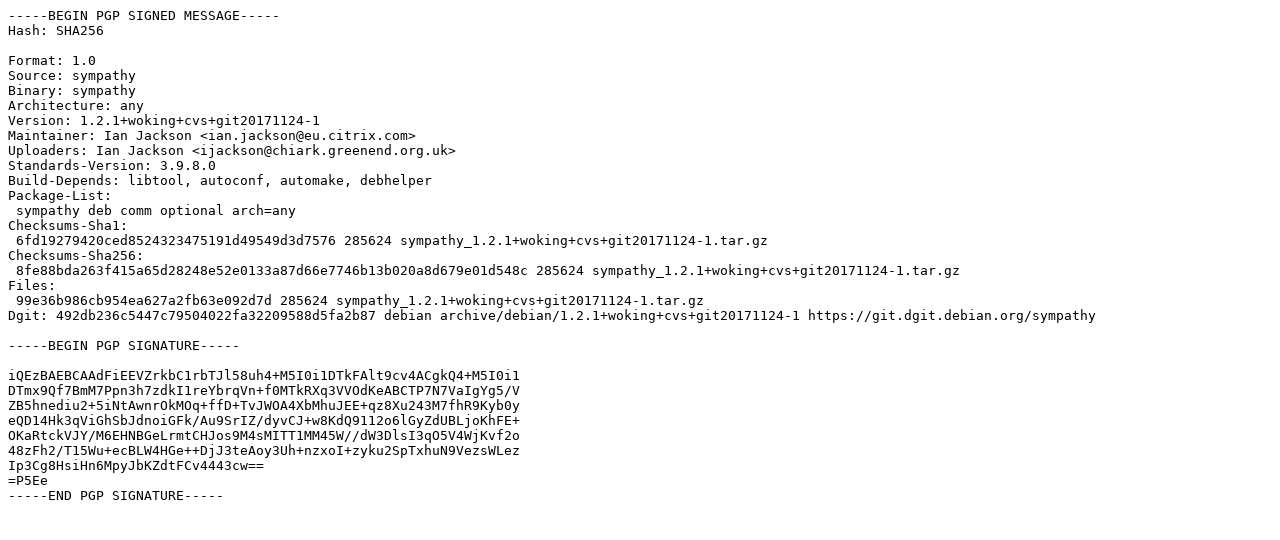

--- FILE ---
content_type: text/prs.lines.tag
request_url: http://ftp.tu-graz.ac.at/mirror/debian/pool/main/s/sympathy/sympathy_1.2.1+woking+cvs+git20171124-1.dsc
body_size: 1365
content:
-----BEGIN PGP SIGNED MESSAGE-----
Hash: SHA256

Format: 1.0
Source: sympathy
Binary: sympathy
Architecture: any
Version: 1.2.1+woking+cvs+git20171124-1
Maintainer: Ian Jackson <ian.jackson@eu.citrix.com>
Uploaders: Ian Jackson <ijackson@chiark.greenend.org.uk>
Standards-Version: 3.9.8.0
Build-Depends: libtool, autoconf, automake, debhelper
Package-List:
 sympathy deb comm optional arch=any
Checksums-Sha1:
 6fd19279420ced8524323475191d49549d3d7576 285624 sympathy_1.2.1+woking+cvs+git20171124-1.tar.gz
Checksums-Sha256:
 8fe88bda263f415a65d28248e52e0133a87d66e7746b13b020a8d679e01d548c 285624 sympathy_1.2.1+woking+cvs+git20171124-1.tar.gz
Files:
 99e36b986cb954ea627a2fb63e092d7d 285624 sympathy_1.2.1+woking+cvs+git20171124-1.tar.gz
Dgit: 492db236c5447c79504022fa32209588d5fa2b87 debian archive/debian/1.2.1+woking+cvs+git20171124-1 https://git.dgit.debian.org/sympathy

-----BEGIN PGP SIGNATURE-----

iQEzBAEBCAAdFiEEVZrkbC1rbTJl58uh4+M5I0i1DTkFAlt9cv4ACgkQ4+M5I0i1
DTmx9Qf7BmM7Ppn3h7zdkI1reYbrqVn+f0MTkRXq3VVOdKeABCTP7N7VaIgYg5/V
ZB5hnediu2+5iNtAwnrOkMOq+ffD+TvJWOA4XbMhuJEE+qz8Xu243M7fhR9Kyb0y
eQD14Hk3qViGhSbJdnoiGFk/Au9SrIZ/dyvCJ+w8KdQ9112o6lGyZdUBLjoKhFE+
OKaRtckVJY/M6EHNBGeLrmtCHJos9M4sMITT1MM45W//dW3DlsI3qO5V4WjKvf2o
48zFh2/T15Wu+ecBLW4HGe++DjJ3teAoy3Uh+nzxoI+zyku2SpTxhuN9VezsWLez
Ip3Cg8HsiHn6MpyJbKZdtFCv4443cw==
=P5Ee
-----END PGP SIGNATURE-----
